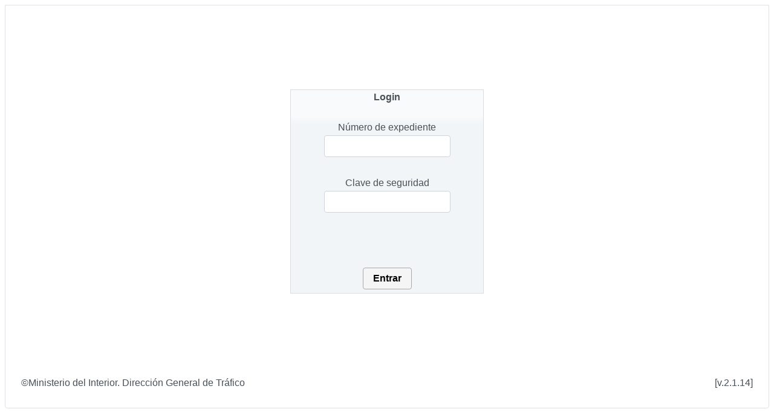

--- FILE ---
content_type: text/html;charset=UTF-8
request_url: https://reno.dgt.es/reno/login.xhtml
body_size: 8702
content:
<!DOCTYPE html>
<html xmlns:my="jakarta.faces.component" lang="es"><head id="j_idt5"><link type="text/css" rel="stylesheet" href="/reno/jakarta.faces.resource/theme.css.xhtml?ln=primefaces-saga&amp;v=13.0.7" /><link type="text/css" rel="stylesheet" href="/reno/jakarta.faces.resource/primeicons/primeicons.css.xhtml?ln=primefaces&amp;v=13.0.7" /><script src="/reno/jakarta.faces.resource/jquery/jquery.js.xhtml?ln=primefaces&amp;v=13.0.7"></script><script src="/reno/jakarta.faces.resource/jquery/jquery-plugins.js.xhtml?ln=primefaces&amp;v=13.0.7"></script><script src="/reno/jakarta.faces.resource/core.js.xhtml?ln=primefaces&amp;v=13.0.7"></script><link rel="stylesheet" href="/reno/jakarta.faces.resource/components.css.xhtml?ln=primefaces&amp;v=13.0.7" /><script src="/reno/jakarta.faces.resource/components.js.xhtml?ln=primefaces&amp;v=13.0.7"></script><script src="/reno/jakarta.faces.resource/captcha/captcha.js.xhtml?ln=primefaces&amp;v=13.0.7"></script><script type="text/javascript">if(window.PrimeFaces){PrimeFaces.settings.locale='en';PrimeFaces.settings.viewId='/login.xhtml';PrimeFaces.settings.contextPath='/reno';PrimeFaces.settings.cookiesSecure=false;PrimeFaces.settings.cookiesSameSite='Strict';}</script>
	<title>Acceso a la confirmación de obras</title>
	<meta name="google" content="notranslate" />

	<link rel="stylesheet" type="text/css" href="resources/css/estilos.css?fecha=1763457931044" />
	<link rel="icon" type="image/png" href="resources/images/favicon.ico?fecha=1763457931044" />

	<script type="text/javascript" src="resources/js/calendar_es.js?fecha=1763457931044"></script>
	<script type="text/javascript" src="resources/js/plantilla.js?fecha=1763457931044"></script>

	<meta name="viewport" content="width=device-width, initial-scale=1" /></head><body><div id="j_idt10"></div><script id="j_idt10_s" type="text/javascript">$(function(){PrimeFaces.cw("AjaxStatus","widget_j_idt10",{id:"j_idt10",delay:0,error:function(){errorAjax();}});});</script><div id="page" class="ui-panel ui-widget ui-widget-content ui-corner-all" data-widget="widget_page" role="region"><div id="page_content" class="ui-panel-content ui-widget-content"><span id="growl"></span><script id="growl_s" type="text/javascript">$(function(){PrimeFaces.cw("Growl","growl",{id:"growl",sticky:false,life:10000,escape:true,keepAlive:false,msgs:[]});});</script>

		<div id="spinner">
			<div>
				<img src="resources/images/ajax-loader.gif" alt="Espere..." />
			</div>
		</div><table class="panelLogin">
<thead>
<tr><th colspan="1" scope="colgroup">Login</th></tr>
</thead>
<tbody>
<tr>
<td>
			<br /></td>
</tr>
<tr>
<td>
<form id="formLogin" name="formLogin" method="post" action="/reno/login.xhtml" enctype="application/x-www-form-urlencoded">
<input type="hidden" name="formLogin" value="formLogin" />
<span id="formLogin:j_idt15"></span><script type="text/javascript">$(function(){PrimeFaces.focus(null, 'formLogin:fieldNumeroExpediente');});</script><table id="formLogin:panel" class="camposLogin">
<tbody>
<tr>
<td><table class="centrado">
<tbody>
<tr>
<td class="centrado"><label for="formLogin:fieldNumeroExpediente">Número de expediente</label></td>
</tr>
<tr>
<td class="centrado"><input id="formLogin:fieldNumeroExpediente" name="formLogin:fieldNumeroExpediente" type="text" class="ui-inputfield ui-inputtext ui-widget ui-state-default ui-corner-all fieldLogin" maxlength="30" inputmode="text" /><script id="formLogin:fieldNumeroExpediente_s" type="text/javascript">$(function(){PrimeFaces.cw("InputText","widget_formLogin_fieldNumeroExpediente",{id:"formLogin:fieldNumeroExpediente",maxlength:30});});</script></td>
</tr>
<tr>
<td class="centrado"><div id="formLogin:j_idt18" role="alert" aria-atomic="true" aria-live="polite" class="ui-message"></div><script id="formLogin:j_idt18_s" type="text/javascript">$(function(){PrimeFaces.cw("Message","widget_formLogin_j_idt18",{id:"formLogin:j_idt18",target:"formLogin:fieldNumeroExpediente"});});</script></td>
</tr>
</tbody>
</table>
</td>
</tr>
<tr>
<td><table class="centrado">
<tbody>
<tr>
<td class="centrado"><label for="formLogin:fieldClaveSeguridad">Clave de seguridad</label></td>
</tr>
<tr>
<td class="centrado"><input id="formLogin:fieldClaveSeguridad" name="formLogin:fieldClaveSeguridad" type="password" class="ui-password ui-inputfield ui-widget ui-state-default ui-corner-all fieldLogin" maxlength="12" /><script id="formLogin:fieldClaveSeguridad_s" type="text/javascript">$(function(){PrimeFaces.cw("Password","widget_formLogin_fieldClaveSeguridad",{id:"formLogin:fieldClaveSeguridad"});});</script></td>
</tr>
<tr>
<td class="centrado"><div id="formLogin:j_idt21" role="alert" aria-atomic="true" aria-live="polite" class="ui-message"></div><script id="formLogin:j_idt21_s" type="text/javascript">$(function(){PrimeFaces.cw("Message","widget_formLogin_j_idt21",{id:"formLogin:j_idt21",target:"formLogin:fieldClaveSeguridad"});});</script></td>
</tr>
</tbody>
</table>
</td>
</tr>
<tr>
<td><div id="formLogin:j_idt22" role="alert" aria-atomic="true" aria-live="polite" class="ui-message"></div><script id="formLogin:j_idt22_s" type="text/javascript">$(function(){PrimeFaces.cw("Message","widget_formLogin_j_idt22",{id:"formLogin:j_idt22",target:"formLogin"});});</script></td>
</tr>
<tr>
<td><table>
<tbody>
<tr>
<td class="centrado"><div id="formLogin:j_idt24" role="alert" aria-atomic="true" aria-live="polite" class="ui-message"></div><script id="formLogin:j_idt24_s" type="text/javascript">$(function(){PrimeFaces.cw("Message","widget_formLogin_j_idt24",{id:"formLogin:j_idt24",target:"formLogin:captcha"});});</script></td>
</tr>
<tr>
<td class="centrado"></td>
</tr>
</tbody>
</table>
</td>
</tr>
</tbody>
</table>
<table style="margin: 0 auto;">
<tbody>
<tr>
<td><button id="formLogin:loginButton" name="formLogin:loginButton" class="ui-button ui-widget ui-state-default ui-corner-all ui-button-text-only" onclick="PrimeFaces.bcn(this,event,[function(event){showProgress()},function(event){PrimeFaces.ab({s:&quot;formLogin:loginButton&quot;,f:&quot;formLogin&quot;,u:&quot;formLogin&quot;,onco:function(xhr,status,args,data){if(!args || args.validationFailed){hideProgress()};}});return false;}]);" type="submit"><span class="ui-button-text ui-c">Entrar</span></button><script id="formLogin:loginButton_s" type="text/javascript">$(function(){PrimeFaces.cw("CommandButton","widget_formLogin_loginButton",{id:"formLogin:loginButton"});});</script></td>
</tr>
</tbody>
</table>
<input type="hidden" name="jakarta.faces.ViewState" value="B5dJOjTvi+5pzL8HVIC7nRco7XVcuQFQXIB15n6tWUGbcXACbqqH7co7nE3Wd7P8zSu0kkPTGw/AsZW/j1Di6VHgidg93h1Rr9+phcMSEShecDPVqj8dE/RDF1OzCZeVYbDe95HHy6DRZNEMpBus70G+NwkpRUpot+7cdUCJK7HdNtPD/axNWFYzijjfeTAVjFf7DTcjE/gtBpJS+KJzJaI1OYGOBwzUpwG1HsDpTtIOHfhdAC/Uif0KhfYk2Zm9Lnir98NTn3mSNHPio6Ho43PS0k+0yMDbMa6WPStW+4ebng6nb5FZbt+K79amhPchw2nrjrvf2HasI4hj+56tObFAiTAbUx3F4eQSSlKgOjdKUpsPUEARee3crkT5fs6y+Bc0AvimzHrUMYayt/IMtIFyaR/uCRxVvv2XKdquFO3kEZbEi7aMNccnOLZXO4vOmS1761DBkIRbIdhL6nE948DBtbPcbQ6wwE663WMd9wPkfZjtSa/2dU4D6VF623vNY6/E5+Q16HnLQ52mkINb3IJOBvPr+n4vMjeFSkNSpeUI4BfGN2zrcUTctbUY/40BVaLEo++CfJ1NkCltjJa18dvGrHJr/+p+UoH38kRp3na/TlGOqUupv6Alwnq9fJ1d4vl6p/tvys1Xeh1vlUzNVX5d3ihKgdO/[base64]/49jy6zAnwemE1u17tmAAOi2+edYUJIMXnT4OGaYTK7m3tS0z3WJbwbhkKrEBVqBRIW6231eoEPnDFNhSYcToP1AjUPaCFcy2JB+tOxYxwP8nR9hED5twYyDNRS7MqX0JkZjSkt4mWWqZEKmc1TOMF8oB991KZRtm5/NNOKe0aElcSQ4uBkvoHc3w3bDP5IzWvjDjdDIBz7QNBaj+3bf2Din045yAIc+xz9OGua/ykRQs2CB4p3kcW5zGQaqT52Um7DX4+rkNpfOis2AVcVwP3ItPejlWnzL2R9M/yWfb54D2TpLHeYflD3w8XyPqsYZH3+7Rqg12idu8pNlKDvzjHb6YeVdVag5/BxCMnZxB04RAPhZBz1u7HrBP+f8WGiweC1bC5lDs1p5PyDJZPmM+sVr4g6lFP7ywwuu3cjgtWNvT1cTP7WPfP4S8mLSdC+osA+U6xdnl4vNBUNF8RgGbsUvnJcvg4PuTun/IaWQlXXiXlyqY3w2G5wu/XH18oZoasm5Dmj7Bgq0A8pXkTMhC+feVPmYdCjfSpArIw1h17Bjxb/e8hoOoa0cEU/xIBh0NPSzsMRbc+vCdQuI+9sRJMMtWInL/iLTm+WA0JXnJmUg0VyGG5c7zDipJ04ih4iqGkdfjSj9d0YMuIcI5DU/oHG86t9DnCEdgcQLh+f5y+f/StXICIoTmKqGpzo03ulNGWkSmzV4zlyRngKplIWY5YPW0Au6P+TEEUr3FIzJef/sUsdlzk6T4vbBPX3SolwZXxb+PqEVaicPEyu+bOW3mIXk1FwUd9k1xrkSodCdvaCcZSoLiMNKVZdB8H6I3GnXnmP88ERQnerQA86xOjBSCdUDtoVzA3FCalDMCo3Ye85E4LJaLWn43AoXJ9Kc5NP0gQIHnHJzq/ckbhMCXHdHJc/UZJSgCxX0ygIMExwlxdBTFUYLX/Uk5i+bUrS+LZ50rHzP4QYOt4es" />
</form></td>
</tr>
</tbody>
</table>


	<table class="tablaPie">
		<tr>
			<td class="pieIzquierda">©Ministerio del Interior. Dirección General de Tráfico</td>
			<td class="pieDerecha">[v.2.1.14]</td>
		</tr>
	</table></div></div><script id="page_s" type="text/javascript">$(function(){PrimeFaces.cw("Panel","widget_page",{id:"page"});});</script></body>
</html>

--- FILE ---
content_type: text/css
request_url: https://reno.dgt.es/reno/resources/css/estilos.css?fecha=1763457931044
body_size: 7013
content:
@charset "UTF-8";

/***************************/
/*Estilos propios de la app*/
/***************************/

#page>.ui-content {
	padding: 0;
}

.centrado {
	width: 100%;
	text-align: center !important;
}

.justificado {
	text-align: justify;
}

.columnaIzquierda {
	width: 50%;
	text-align: left !important;
}

.columnaDerecha {
	width: 50%;
	text-align: right !important;
}

.instrucciones {
	display: table-cell;
	width: 360px;
}

.botonesDialog {
	display: table-cell;
	width: 360px;
}

.panelLogin {
	width: 320px;
	margin: 10% auto;
	text-align: center;
	background: #f2f5f7 url("/reno/resources/images/fondoPanel.png") 50% top repeat-x;
	border: 1px solid #dddddd;
}

.camposLogin {
	margin: 0 auto;
}

.panelGridIndex {
	width: 100%;
	background: #f2f5f7 url("/reno/resources/images/fondoPanel.png") 50% top repeat-x;
	border: 1px solid #dddddd;
	margin: 0 auto;
}

.lblNumExp {
	font-size: x-small;
	margin-left: 10px;
	font-weight: bold;
}

.lblExp {
	font-size: x-small;
	margin-left: 10px;
	font-weight: bold;
}

.columnBotones {
	width: 10%;
}

/*
.columnTrabajos {
	width: 90%;
}
*/

.columnTrabajoCampos {
	/*width: 40%;*/
	padding-left: 20px;
	text-align: left;
}

.columnTrabajoValores {
	/*width: 60%;*/
	white-space: normal;
	padding-left: 30px;
	text-align: left;
}

div#spinner {
	display: none;
	width: 100%;
	height: 100%;
	position: fixed;
	top: 0px;
	left: 0px;
	text-align: center;
	vertical-align: middle;
	z-index: 2000;
	overflow: auto;
	background-image: url("/reno/resources/images/mascara.png");
}

div#spinner>div {
	position: absolute;
	top: 30%;
	left: 50%;
}

div#spinner img {
	height: 75px;
	width: 75px;
	position: relative;
	top: 0%;
	left: -50%;
}

.dialogoAccion {
	min-width: 260px;
	max-width: 98%;
}

.fieldPK {
	width: 48px !important;
}

.panelTipoVial {
	margin-left: -5px;
}

.campoTipo {
	font-weight: bold;
}

.campoVialidad {
	font-size: small;
}

.numTrabajos {
	font-size: medium;
}

.toolbarCabecera {
	background-color: lightgray !important;
}

.toolbarCabecera button {
	margin: 2px;
}

.lblPosicion {
	font-style: italic;
}

.btnGeoloc {
	margin: 0 auto !important;
	margin-bottom: 10px !important;
	width: auto !important;
	font-size: small !important;
}

.dlgCrear .ui-content {
	padding-top: 0;
}

/* Estilos para el pie de página */
.pie {
	height: 50px;
}

table.tablaPie {
	width: 100%;
	height: 50px;
	padding: 0px;
	border-collapse: collapse;
	border: 0px;
}

.pieIzquierda {
	width: 33%;
	height: auto;
	text-align: left;
	padding-left: 10px;
}

.pieDerecha {
	width: 33%;
	height: auto;
	text-align: right;
	padding-right: 10px;
}

/*****************************************/
/*Ajustes sobre los estilos de primefaces*/
/*****************************************/

/*Eliminar el espacio que ocupa message cuando no tiene mensajes*/
td .ui-message:not(.ui-messages-info, .ui-messages-warn, .ui-message-error) {
	display: none;
}

/*Ocultar el loader default*/
.ui-loader .ui-icon-loading {
	background-color: transparent;
}

.ui-icon-loading {
	background: none;
}

button.ui-button {
	background-color: whitesmoke;
	border-color: darkgrey;
	color: black;
	font-weight: bold;
}

button.ui-button:hover {
	background-color: grey;
	border-color: darkgrey;
}

.columnBotones .rounded-button {
	border-width: 6px;
	border-style: double;
	border-color: white;
	color: white;
}

.columnBotones .rounded-button:hover {
	color: black;
	border-color: black;
}

.columnBotones .ui-icon {
	font-weight: bold;
}

/*Colores especiales para los botones de acciones*/
button[id$="btnTerminar"],
button[id$="btnTerminar"]:hover {
	background-color: rgba(255, 0, 0, .5);
	/*rojo*/
}

button[id$="btnIniciar"],
button[id$="btnIniciar"]:hover {
	background-color: rgba(0, 128, 0, .5);
	/*verde*/
}

button[id$="btnEditar"],
button[id$="btnEditar"]:hover {
	background-color: rgba(0, 0, 0, .5);
	/*negro*/
}

button[id$="btnDescripcion"],
button[id$="btnDescripcion"]:hover {
	background-color: rgba(0, 0, 255, .5);
	/*azul*/
}

button.blanco {
	background-color: rgba(255, 255, 255, .5);
	/*blanco*/
}

button[id$="btnPausar"],
button[id$="btnPausar"]:hover {
	background-color: rgba(255, 215, 0, .5);
	/*amarillo*/
}

.ui-datalist .ui-datalist-header {
	background-color: gainsboro !important;
}

.ui-datalist .ui-paginator {
	background-color: whitesmoke !important;
}

.dialogoAccion .ui-dialog-titlebar {
	background-color: whitesmoke !important;
}

/*Ajustar el ancho de las filas del listado*/
.ui-content .ui-listview,
.ui-panel-inner>.ui-listview {
	margin: 0em;
}

/*Ajustar posicion de los botones de la cabecera*/
.ui-btn-left,
.ui-btn-right {
	top: -1px;
}

/*Quitar margen excesivo del titulo de los dialogos*/
.ui-header .ui-title {
	margin-right: 10%;
	margin-left: 10%;
}

/*Centrado del calendario*/
div.hasDatepicker {
	margin: 0 auto;
	margin-top: 5px;
}

/*Ajuste de los inputs de fechas y horas*/
.campoFecha {
	text-align: center;
}

.campoFecha>input {
	width: 90%;
	height: 38px;
	text-align: center;
}

.campoHora>div {
	width: 90%;
	margin: 0 auto;
}

/*Ajuste del selectOne para que los textos largos no descuadren el formulario*/
.ui-select .ui-btn>span:not(.ui-li-count) {
	white-space: normal !important;
	max-width: 300px;
}

/*En Firefox ocultamos las flechas que salen en los inputs numéricos*/
input[type=number] {
	-moz-appearance: textfield;
}

#listado_list {
	list-style-type: none;
	display: contents;
}

/*****************************************************/
/*Estilos para optimizar diversos tamaños de pantalla*/
/*****************************************************/
/*
@media (min-width:320px) {  smartphones, iPhone, portrait 480x320 phones  }
@media (min-width:481px) {  portrait e-readers (Nook/Kindle), smaller tablets @ 600 or @ 640 wide.  }
@media (min-width:641px) {  portrait tablets, portrait iPad, landscape e-readers, landscape 800x480 or 854x480 phones }
@media (min-width:961px) {  tablet, landscape iPad, lo-res laptops ands desktops  }
@media (min-width:1025px) {  big landscape tablets, laptops, and desktops  }
@media (min-width:1281px) {  hi-res laptops and desktops  }
*/
/**************************************************/

/*En escritorio ponemos ancho fijo a la tabla y dialogos*/
@media (min-width:1025px) {
	.panelGridIndex {
		width: 900px;
	}

	.lblNumExp {
		font-size: small;
		font-weight: bold;
	}

	.lblExp {
		font-size: small;
		font-weight: bold;
	}

	.dialogoAccion {
		max-width: 850px !important;
	}

	.botonDialog {
		width: auto !important;
		margin: 0 auto;
	}

	#page {
		height: auto;
		min-height: 100%;
	}

	.numTrabajos {
		font-size: large;
	}
}

/*En tamaños medianos y grandes aumentamos el ancho de los dialogos*/
@media (min-width:600px) {
	.instrucciones {
		width: 420px;
	}

	.botonesDialog {
		width: 420px;
	}

	.ui-select .ui-btn>span:not(.ui-li-count) {
		max-width: 360px;
	}
}

/*En pantallas muy pequeñas quitamos los nombres de los campos para que quepa todo*/
@media (max-width:480px) {
	.columnTrabajoCampos {
		display: none;
	}

	.numTrabajos {
		font-size: small;
	}

	.panelTipoVial {
		margin-left: -3px;
	}
}

--- FILE ---
content_type: application/javascript
request_url: https://reno.dgt.es/reno/resources/js/plantilla.js?fecha=1763457931044
body_size: 5205
content:
// Handler global para errores en las peticiones Ajax en lado cliente
function errorAjax() {
	alert("Error de conexión.");
	window.location.replace("/reno/login.xhtml");
}

// Mostrar cargando
function showProgress() {
	if (!$("#spinner").is(":visible"))
		$("#spinner").fadeIn("fast");
}

// Ocultar cargando
function hideProgress() {
	if ($("#spinner").is(":visible"))
		$("#spinner").fadeOut("fast");
}

// Timeout para controlar caso de no respuesta en la petición de permisos
var timeoutPermiso;

// Obtiene las coordenadas del dispositivo para obtener el PK cercano
function getPosicion() {
	// Esta llamada es asincrona
	navigator.geolocation.getCurrentPosition(successPosition, errorPosition, {
		enableHighAccuracy: true, // indicamos que se use la fuente de coordenadas mas precisa posible
		maximumAge: 60000, // si hay alguna posicion cacheada en el ultimo minuto usamos esa
		timeout: 10000	// si no, intentamos obtener una nueva posicion en 10 segundos maximo
	});

	// Mientras tanto ponemos un timeout máximo de respuesta (debe ser mayor que el del getCurrentPosition para diferenciar caso de GPS desactivado)
	timeoutPermiso = setTimeout(function() {
		let error = {
			code: "1",
			message: "Tiempo de espera agotado."
		};

		errorPosition(error);

	}, 10500);
}

// Callback OK del getPosicion
function successPosition(position) {
	// console.log(position);

	clearTimeout(timeoutPermiso);

	document.getElementById("page:formHidden:inputHiddenPosLat").value = position.coords.latitude;
	document.getElementById("page:formHidden:inputHiddenPosLon").value = position.coords.longitude;
	document.getElementById("page:formHidden:inputHiddenPosAlt").value = position.coords.altitude;
	document.getElementById("page:formHidden:inputHiddenPosAcc").value = position.coords.accuracy;
	document.getElementById("page:formHidden:inputHiddenPosAltAcc").value = position.coords.altitudeAccuracy;
	document.getElementById("page:formHidden:inputHiddenPosDir").value = position.coords.heading;
	document.getElementById("page:formHidden:inputHiddenPosSpd").value = position.coords.speed;
	document.getElementById("page:formHidden:inputHiddenPosTmp").value = position.timestamp;
	document.getElementById("page:formHidden:inputHiddenPosErrC").value = "";
	document.getElementById("page:formHidden:inputHiddenPosErrV").value = "";

	geolocalizar();
}

// Callback ERROR del getPosicion
function errorPosition(error) {
	// console.log(error.message);

	clearTimeout(timeoutPermiso);

	document.getElementById("page:formHidden:inputHiddenPosLat").value = "";
	document.getElementById("page:formHidden:inputHiddenPosLon").value = "";
	document.getElementById("page:formHidden:inputHiddenPosAlt").value = "";
	document.getElementById("page:formHidden:inputHiddenPosAcc").value = "";
	document.getElementById("page:formHidden:inputHiddenPosAltAcc").value = "";
	document.getElementById("page:formHidden:inputHiddenPosDir").value = "";
	document.getElementById("page:formHidden:inputHiddenPosSpd").value = "";
	document.getElementById("page:formHidden:inputHiddenPosTmp").value = "";
	document.getElementById("page:formHidden:inputHiddenPosErrC").value = error.code;
	document.getElementById("page:formHidden:inputHiddenPosErrV").value = error.message;

	geolocalizar();
}

function actualizarLimitesSlider() {
	const slider = PF('sliderCrearPK');
	if (slider != null) {
		const min = slider.cfg.min;
		const max = slider.cfg.max;

		PF('fieldCrearPKini').setValue(min);
		PF('fieldCrearPKfin').setValue(max);
		PF('sliderCrearPK').setValues([min, max]);
	}
}

function setTituloDlgCrear() {
	const inicio = 'Crear trabajo (';
	let indice = PF('wiz').getStepIndex(PF('wiz').currentStep) + 1;
	const final = '/2)';
	let titulo = inicio + indice + final;

	PF('dlgCrear').getJQ().find('.ui-dialog-title').text(titulo);
}

function actualizarSliderPK() {
	PF('sliderPK').setValues([PF('fieldPKini').getValue(), PF('fieldPKfin').getValue()]);
}

function actualizarSliderCrearPK() {
	PF('sliderCrearPK').setValues([PF('fieldCrearPKini').getValue(), PF('fieldCrearPKfin').getValue()]);
}

function fixMinInputNumber(widgetInputNumber, widgetSlider) {
	const min = PF(widgetSlider).cfg.min;
	const sliderRight = PF(widgetSlider).getValues()[1];
	let corregido = false;

	if (PF(widgetInputNumber).getValue() < min) {
		PF(widgetInputNumber).setValue(min);
		corregido = true;
	}

	if (PF(widgetInputNumber).getValue() > sliderRight) {
		PF(widgetInputNumber).setValue(sliderRight);
		corregido = true;
	}

	if (corregido) {
		PF('growl').renderMessage({ "summary": "PK min corregido", "severity": "warn" })
	}
}

function fixMaxInputNumber(widgetInputNumber, widgetSlider) {
	const max = PF(widgetSlider).cfg.max;
	const sliderLeft = PF(widgetSlider).getValues()[0];
	let corregido = false;

	if (PF(widgetInputNumber).getValue() > max) {
		PF(widgetInputNumber).setValue(max);
		corregido = true;
	}

	if (PF(widgetInputNumber).getValue() < sliderLeft) {
		PF(widgetInputNumber).setValue(sliderLeft);
		corregido = true;
	}

	if (corregido) {
		PF('growl').renderMessage({ "summary": "PK max corregido", "severity": "warn" })
	}
}


--- FILE ---
content_type: application/javascript
request_url: https://reno.dgt.es/reno/resources/js/calendar_es.js?fecha=1763457931044
body_size: 892
content:
PrimeFaces.locales['es'] = {
    closeText: 'Cerrar',
    prevText: 'Anterior',
    nextText: 'Siguiente',
    monthNames: ['Enero','Febrero', 'Marzo', 'Abril', 'Mayo', 'Junio', 'Julio', 'Agosto', 'Septiembre', 'Octubre', 'Noviembre', 'Diciembre'],
    monthNamesShort: ['Ene', 'Feb', 'Mar', 'Abr', 'May', 'Jun','Jul','Ago','Sep','Oct','Nov','Dic'],
    dayNames: ['Domingo','Lunes','Martes','Miércoles','Jueves','Viernes','Sábado'],
    dayNamesShort: ['Dom','Lun', 'Mar', 'Mie', 'Jue', 'Vie', 'Sab'],
    dayNamesMin: ['D','L','M','X','J','V','S'],
    weekHeader: 'Semana',
    firstDay: 1,
    isRTL: false,
    showMonthAfterYear: false,
    yearSuffix: '',
    timeOnlyTitle: 'Sólo hora',
    timeText: 'Tiempo',
    hourText: 'Hora',
    minuteText: 'Minuto',
    secondText: 'Segundo',
    currentText: 'Fecha actual',
    ampm: false,
    month: 'Mes',
    week: 'Semana',
    day: 'Día',
    allDayText : 'Todo el día'
};